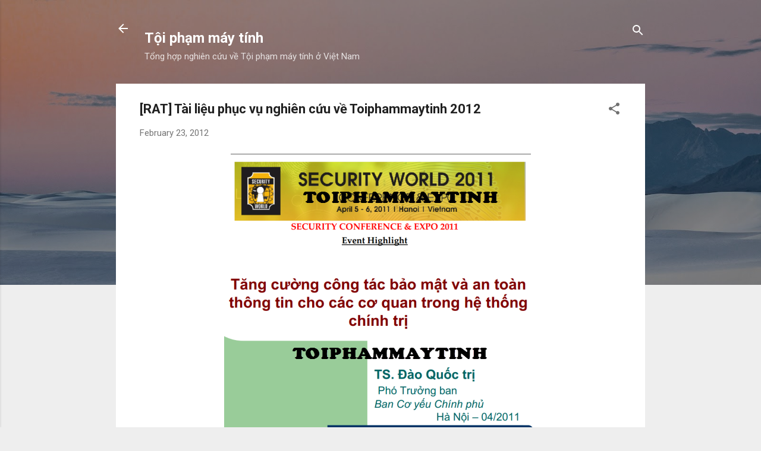

--- FILE ---
content_type: text/html; charset=utf-8
request_url: https://www.google.com/recaptcha/api2/aframe
body_size: 266
content:
<!DOCTYPE HTML><html><head><meta http-equiv="content-type" content="text/html; charset=UTF-8"></head><body><script nonce="9PyKEnCo76zSSLmSolqMuQ">/** Anti-fraud and anti-abuse applications only. See google.com/recaptcha */ try{var clients={'sodar':'https://pagead2.googlesyndication.com/pagead/sodar?'};window.addEventListener("message",function(a){try{if(a.source===window.parent){var b=JSON.parse(a.data);var c=clients[b['id']];if(c){var d=document.createElement('img');d.src=c+b['params']+'&rc='+(localStorage.getItem("rc::a")?sessionStorage.getItem("rc::b"):"");window.document.body.appendChild(d);sessionStorage.setItem("rc::e",parseInt(sessionStorage.getItem("rc::e")||0)+1);localStorage.setItem("rc::h",'1766073889973');}}}catch(b){}});window.parent.postMessage("_grecaptcha_ready", "*");}catch(b){}</script></body></html>

--- FILE ---
content_type: text/plain
request_url: https://www.google-analytics.com/j/collect?v=1&_v=j102&a=1177849616&t=pageview&_s=1&dl=https%3A%2F%2Fwww.toiphammaytinh.com%2F2012%2F02%2Ftai-lieu-ve-toiphammaytinh-2012.html&ul=en-us%40posix&dt=%5BRAT%5D%20T%C3%A0i%20li%E1%BB%87u%20ph%E1%BB%A5c%20v%E1%BB%A5%20nghi%C3%AAn%20c%E1%BB%A9u%20v%E1%BB%81%20Toiphammaytinh%202012&sr=1280x720&vp=1280x720&_u=IEBAAEABAAAAACAAI~&jid=689018962&gjid=673630350&cid=6250598.1766073889&tid=UA-21689213-2&_gid=1315092955.1766073889&_r=1&_slc=1&z=985280406
body_size: -452
content:
2,cG-C7HVFQC4PZ